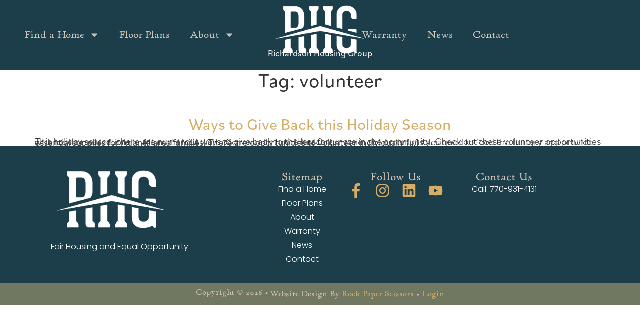

--- FILE ---
content_type: text/css
request_url: https://rhghomes.com/wp-content/uploads/elementor/css/post-6.css?ver=1767840350
body_size: 588
content:
.elementor-kit-6{--e-global-color-primary:#1C3E4B;--e-global-color-secondary:#717861;--e-global-color-text:#707070;--e-global-color-accent:#9D523E;--e-global-color-67dd458:#D6AD63;--e-global-color-d66a0d4:#7E9AA1;--e-global-color-b322be0:#CFC3B7;--e-global-color-adbbc79:#FFFFFF;--e-global-color-6007f3a:#FFFCF6;--e-global-typography-primary-font-family:"p22-stickley-pro-caption";--e-global-typography-primary-font-weight:500;--e-global-typography-primary-line-height:1.3em;--e-global-typography-secondary-font-family:"p22-stickley-pro-caption";--e-global-typography-secondary-font-size:24px;--e-global-typography-secondary-font-weight:500;--e-global-typography-secondary-line-height:1.2em;--e-global-typography-text-font-family:"bilo";--e-global-typography-text-font-size:21px;--e-global-typography-text-font-weight:400;--e-global-typography-text-line-height:1.2em;--e-global-typography-accent-font-family:"rafaella";--e-global-typography-accent-font-size:32px;--e-global-typography-accent-font-weight:500;--e-global-typography-accent-line-height:1.2em;font-family:"bilo", Sans-serif;font-size:20px;font-weight:400;line-height:1.2px;}.elementor-kit-6 button,.elementor-kit-6 input[type="button"],.elementor-kit-6 input[type="submit"],.elementor-kit-6 .elementor-button{background-color:var( --e-global-color-accent );font-family:"p22-stickley-pro-caption", Sans-serif;font-size:24px;font-weight:500;line-height:1.2em;color:var( --e-global-color-adbbc79 );padding:.5em 3em 0.5em 3em;}.elementor-kit-6 button:hover,.elementor-kit-6 button:focus,.elementor-kit-6 input[type="button"]:hover,.elementor-kit-6 input[type="button"]:focus,.elementor-kit-6 input[type="submit"]:hover,.elementor-kit-6 input[type="submit"]:focus,.elementor-kit-6 .elementor-button:hover,.elementor-kit-6 .elementor-button:focus{background-color:var( --e-global-color-primary );color:var( --e-global-color-adbbc79 );border-radius:6px 6px 6px 6px;}.elementor-kit-6 e-page-transition{background-color:#FFBC7D;}.elementor-kit-6 p{margin-block-end:7px;}.elementor-kit-6 a{color:var( --e-global-color-67dd458 );}.elementor-kit-6 a:hover{color:var( --e-global-color-text );}.elementor-section.elementor-section-boxed > .elementor-container{max-width:1140px;}.e-con{--container-max-width:1140px;}.elementor-widget:not(:last-child){margin-block-end:20px;}.elementor-element{--widgets-spacing:20px 20px;--widgets-spacing-row:20px;--widgets-spacing-column:20px;}{}h1.entry-title{display:var(--page-title-display);}.site-header .site-branding{flex-direction:column;align-items:stretch;}.site-header{padding-inline-end:0px;padding-inline-start:0px;}.site-footer .site-branding{flex-direction:column;align-items:stretch;}@media(max-width:1024px){.elementor-section.elementor-section-boxed > .elementor-container{max-width:1024px;}.e-con{--container-max-width:1024px;}}@media(max-width:767px){.elementor-section.elementor-section-boxed > .elementor-container{max-width:767px;}.e-con{--container-max-width:767px;}}/* Start custom CSS */.elementor-widget-text-editor p:last-child{ margin-bottom:0px;}/* End custom CSS */

--- FILE ---
content_type: text/css
request_url: https://rhghomes.com/wp-content/uploads/elementor/css/post-65.css?ver=1767840351
body_size: 2038
content:
.elementor-widget-container .eael-protected-content-message{font-family:var( --e-global-typography-secondary-font-family ), Sans-serif;font-size:var( --e-global-typography-secondary-font-size );font-weight:var( --e-global-typography-secondary-font-weight );line-height:var( --e-global-typography-secondary-line-height );}.elementor-widget-container .protected-content-error-msg{font-family:var( --e-global-typography-secondary-font-family ), Sans-serif;font-size:var( --e-global-typography-secondary-font-size );font-weight:var( --e-global-typography-secondary-font-weight );line-height:var( --e-global-typography-secondary-line-height );}.elementor-65 .elementor-element.elementor-element-78b7923e{--display:flex;--flex-direction:row;--container-widget-width:calc( ( 1 - var( --container-widget-flex-grow ) ) * 100% );--container-widget-height:100%;--container-widget-flex-grow:1;--container-widget-align-self:stretch;--flex-wrap-mobile:wrap;--align-items:stretch;--gap:0px 0px;--row-gap:0px;--column-gap:0px;--padding-top:3%;--padding-bottom:02%;--padding-left:8%;--padding-right:5%;}.elementor-65 .elementor-element.elementor-element-78b7923e:not(.elementor-motion-effects-element-type-background), .elementor-65 .elementor-element.elementor-element-78b7923e > .elementor-motion-effects-container > .elementor-motion-effects-layer{background-color:var( --e-global-color-primary );}.elementor-65 .elementor-element.elementor-element-24558be0{--display:flex;--flex-direction:column;--container-widget-width:100%;--container-widget-height:initial;--container-widget-flex-grow:0;--container-widget-align-self:initial;--flex-wrap-mobile:wrap;--gap:50px 50px;--row-gap:50px;--column-gap:50px;--padding-top:0%;--padding-bottom:0%;--padding-left:0%;--padding-right:0%;}.elementor-65 .elementor-element.elementor-element-24558be0.e-con{--flex-grow:0;--flex-shrink:0;}.elementor-widget-image-box .eael-protected-content-message{font-family:var( --e-global-typography-secondary-font-family ), Sans-serif;font-size:var( --e-global-typography-secondary-font-size );font-weight:var( --e-global-typography-secondary-font-weight );line-height:var( --e-global-typography-secondary-line-height );}.elementor-widget-image-box .protected-content-error-msg{font-family:var( --e-global-typography-secondary-font-family ), Sans-serif;font-size:var( --e-global-typography-secondary-font-size );font-weight:var( --e-global-typography-secondary-font-weight );line-height:var( --e-global-typography-secondary-line-height );}.elementor-widget-image-box .elementor-image-box-title{font-family:var( --e-global-typography-primary-font-family ), Sans-serif;font-weight:var( --e-global-typography-primary-font-weight );line-height:var( --e-global-typography-primary-line-height );}.elementor-widget-image-box .elementor-image-box-description{font-family:var( --e-global-typography-text-font-family ), Sans-serif;font-size:var( --e-global-typography-text-font-size );font-weight:var( --e-global-typography-text-font-weight );line-height:var( --e-global-typography-text-line-height );}.elementor-65 .elementor-element.elementor-element-257fdf4b{width:var( --container-widget-width, 111.91% );max-width:111.91%;--container-widget-width:111.91%;--container-widget-flex-grow:0;}.elementor-65 .elementor-element.elementor-element-257fdf4b.elementor-element{--flex-grow:0;--flex-shrink:0;}.elementor-65 .elementor-element.elementor-element-257fdf4b .elementor-image-box-wrapper{text-align:left;}.elementor-65 .elementor-element.elementor-element-257fdf4b.elementor-position-right .elementor-image-box-img{margin-left:15px;}.elementor-65 .elementor-element.elementor-element-257fdf4b.elementor-position-left .elementor-image-box-img{margin-right:15px;}.elementor-65 .elementor-element.elementor-element-257fdf4b.elementor-position-top .elementor-image-box-img{margin-bottom:15px;}.elementor-65 .elementor-element.elementor-element-257fdf4b .elementor-image-box-wrapper .elementor-image-box-img{width:62%;}.elementor-65 .elementor-element.elementor-element-257fdf4b .elementor-image-box-img img{transition-duration:0.3s;}.elementor-65 .elementor-element.elementor-element-257fdf4b .elementor-image-box-title{font-family:"Poppins", Sans-serif;font-size:65px;font-weight:600;text-transform:none;font-style:normal;text-decoration:none;line-height:1.2em;letter-spacing:0px;color:var( --e-global-color-adbbc79 );}.elementor-65 .elementor-element.elementor-element-257fdf4b .elementor-image-box-description{font-family:"Poppins", Sans-serif;font-size:16px;font-weight:300;text-transform:none;font-style:normal;text-decoration:none;line-height:1.5em;letter-spacing:0px;color:var( --e-global-color-adbbc79 );}.elementor-65 .elementor-element.elementor-element-6129a94{--display:flex;--flex-direction:row;--container-widget-width:initial;--container-widget-height:100%;--container-widget-flex-grow:1;--container-widget-align-self:stretch;--flex-wrap-mobile:wrap;--gap:0px 37px;--row-gap:0px;--column-gap:37px;}.elementor-65 .elementor-element.elementor-element-7be4c6ca{--display:flex;--flex-direction:column;--container-widget-width:100%;--container-widget-height:initial;--container-widget-flex-grow:0;--container-widget-align-self:initial;--flex-wrap-mobile:wrap;--gap:20px 20px;--row-gap:20px;--column-gap:20px;--padding-top:0px;--padding-bottom:0px;--padding-left:30px;--padding-right:0px;}.elementor-65 .elementor-element.elementor-element-7be4c6ca.e-con{--flex-grow:0;--flex-shrink:0;}.elementor-widget-heading .eael-protected-content-message{font-family:var( --e-global-typography-secondary-font-family ), Sans-serif;font-size:var( --e-global-typography-secondary-font-size );font-weight:var( --e-global-typography-secondary-font-weight );line-height:var( --e-global-typography-secondary-line-height );}.elementor-widget-heading .protected-content-error-msg{font-family:var( --e-global-typography-secondary-font-family ), Sans-serif;font-size:var( --e-global-typography-secondary-font-size );font-weight:var( --e-global-typography-secondary-font-weight );line-height:var( --e-global-typography-secondary-line-height );}.elementor-widget-heading .elementor-heading-title{font-family:var( --e-global-typography-primary-font-family ), Sans-serif;font-weight:var( --e-global-typography-primary-font-weight );line-height:var( --e-global-typography-primary-line-height );}.elementor-65 .elementor-element.elementor-element-161975a5{text-align:center;}.elementor-65 .elementor-element.elementor-element-161975a5 .elementor-heading-title{font-family:"p22-stickley-pro-caption", Sans-serif;font-size:22px;font-weight:500;text-transform:capitalize;font-style:normal;text-decoration:none;line-height:1.2em;letter-spacing:0px;color:var( --e-global-color-b322be0 );}.elementor-widget-nav-menu .eael-protected-content-message{font-family:var( --e-global-typography-secondary-font-family ), Sans-serif;font-size:var( --e-global-typography-secondary-font-size );font-weight:var( --e-global-typography-secondary-font-weight );line-height:var( --e-global-typography-secondary-line-height );}.elementor-widget-nav-menu .protected-content-error-msg{font-family:var( --e-global-typography-secondary-font-family ), Sans-serif;font-size:var( --e-global-typography-secondary-font-size );font-weight:var( --e-global-typography-secondary-font-weight );line-height:var( --e-global-typography-secondary-line-height );}.elementor-widget-nav-menu .elementor-nav-menu .elementor-item{font-family:var( --e-global-typography-primary-font-family ), Sans-serif;font-weight:var( --e-global-typography-primary-font-weight );line-height:var( --e-global-typography-primary-line-height );}.elementor-widget-nav-menu .elementor-nav-menu--dropdown .elementor-item, .elementor-widget-nav-menu .elementor-nav-menu--dropdown  .elementor-sub-item{font-family:var( --e-global-typography-accent-font-family ), Sans-serif;font-size:var( --e-global-typography-accent-font-size );font-weight:var( --e-global-typography-accent-font-weight );}.elementor-65 .elementor-element.elementor-element-1b398917.elementor-element{--flex-grow:0;--flex-shrink:0;}.elementor-65 .elementor-element.elementor-element-1b398917 .elementor-nav-menu .elementor-item{font-family:"Poppins", Sans-serif;font-size:16px;font-weight:300;text-transform:none;font-style:normal;text-decoration:none;line-height:1.5em;letter-spacing:0px;}.elementor-65 .elementor-element.elementor-element-1b398917 .elementor-nav-menu--main .elementor-item{color:var( --e-global-color-adbbc79 );fill:var( --e-global-color-adbbc79 );padding-left:0px;padding-right:0px;padding-top:0px;padding-bottom:0px;}.elementor-65 .elementor-element.elementor-element-1b398917 .elementor-nav-menu--main .elementor-item:hover,
					.elementor-65 .elementor-element.elementor-element-1b398917 .elementor-nav-menu--main .elementor-item.elementor-item-active,
					.elementor-65 .elementor-element.elementor-element-1b398917 .elementor-nav-menu--main .elementor-item.highlighted,
					.elementor-65 .elementor-element.elementor-element-1b398917 .elementor-nav-menu--main .elementor-item:focus{color:var( --e-global-color-67dd458 );fill:var( --e-global-color-67dd458 );}.elementor-65 .elementor-element.elementor-element-1b398917{--e-nav-menu-horizontal-menu-item-margin:calc( 4px / 2 );}.elementor-65 .elementor-element.elementor-element-1b398917 .elementor-nav-menu--main:not(.elementor-nav-menu--layout-horizontal) .elementor-nav-menu > li:not(:last-child){margin-bottom:4px;}.elementor-65 .elementor-element.elementor-element-1b398917 .elementor-nav-menu--dropdown .elementor-item, .elementor-65 .elementor-element.elementor-element-1b398917 .elementor-nav-menu--dropdown  .elementor-sub-item{font-family:"Poppins", Sans-serif;font-size:16px;font-weight:400;text-transform:capitalize;font-style:normal;text-decoration:none;letter-spacing:0px;}.elementor-65 .elementor-element.elementor-element-205bdcb0{--display:flex;--flex-direction:column;--container-widget-width:100%;--container-widget-height:initial;--container-widget-flex-grow:0;--container-widget-align-self:initial;--flex-wrap-mobile:wrap;--gap:20px 20px;--row-gap:20px;--column-gap:20px;--padding-top:0px;--padding-bottom:0px;--padding-left:0px;--padding-right:0px;}.elementor-65 .elementor-element.elementor-element-205bdcb0.e-con{--flex-grow:0;--flex-shrink:0;}.elementor-65 .elementor-element.elementor-element-2febcd74{text-align:center;}.elementor-65 .elementor-element.elementor-element-2febcd74 .elementor-heading-title{font-family:"p22-stickley-pro-caption", Sans-serif;font-size:22px;font-weight:500;text-transform:capitalize;font-style:normal;text-decoration:none;line-height:1.2em;letter-spacing:0px;color:var( --e-global-color-b322be0 );}.elementor-widget-social-icons .eael-protected-content-message{font-family:var( --e-global-typography-secondary-font-family ), Sans-serif;font-size:var( --e-global-typography-secondary-font-size );font-weight:var( --e-global-typography-secondary-font-weight );line-height:var( --e-global-typography-secondary-line-height );}.elementor-widget-social-icons .protected-content-error-msg{font-family:var( --e-global-typography-secondary-font-family ), Sans-serif;font-size:var( --e-global-typography-secondary-font-size );font-weight:var( --e-global-typography-secondary-font-weight );line-height:var( --e-global-typography-secondary-line-height );}.elementor-65 .elementor-element.elementor-element-35e88310{--grid-template-columns:repeat(0, auto);--icon-size:29px;--grid-column-gap:20px;--grid-row-gap:0px;}.elementor-65 .elementor-element.elementor-element-35e88310 .elementor-widget-container{text-align:center;}.elementor-65 .elementor-element.elementor-element-35e88310 .elementor-social-icon{background-color:#02010100;--icon-padding:0em;}.elementor-65 .elementor-element.elementor-element-35e88310 .elementor-social-icon i{color:var( --e-global-color-67dd458 );}.elementor-65 .elementor-element.elementor-element-35e88310 .elementor-social-icon svg{fill:var( --e-global-color-67dd458 );}.elementor-65 .elementor-element.elementor-element-35e88310 .elementor-social-icon:hover i{color:var( --e-global-color-adbbc79 );}.elementor-65 .elementor-element.elementor-element-35e88310 .elementor-social-icon:hover svg{fill:var( --e-global-color-adbbc79 );}.elementor-65 .elementor-element.elementor-element-20f235cb{--display:flex;--flex-direction:column;--container-widget-width:100%;--container-widget-height:initial;--container-widget-flex-grow:0;--container-widget-align-self:initial;--flex-wrap-mobile:wrap;--gap:20px 20px;--row-gap:20px;--column-gap:20px;--padding-top:0px;--padding-bottom:0px;--padding-left:0px;--padding-right:0px;}.elementor-65 .elementor-element.elementor-element-20f235cb.e-con{--flex-grow:0;--flex-shrink:0;}.elementor-65 .elementor-element.elementor-element-7afb1d19{text-align:center;}.elementor-65 .elementor-element.elementor-element-7afb1d19 .elementor-heading-title{font-family:"p22-stickley-pro-caption", Sans-serif;font-size:22px;font-weight:500;text-transform:capitalize;font-style:normal;text-decoration:none;line-height:1.2em;letter-spacing:0px;color:var( --e-global-color-b322be0 );}.elementor-widget-text-editor .eael-protected-content-message{font-family:var( --e-global-typography-secondary-font-family ), Sans-serif;font-size:var( --e-global-typography-secondary-font-size );font-weight:var( --e-global-typography-secondary-font-weight );line-height:var( --e-global-typography-secondary-line-height );}.elementor-widget-text-editor .protected-content-error-msg{font-family:var( --e-global-typography-secondary-font-family ), Sans-serif;font-size:var( --e-global-typography-secondary-font-size );font-weight:var( --e-global-typography-secondary-font-weight );line-height:var( --e-global-typography-secondary-line-height );}.elementor-widget-text-editor{font-family:var( --e-global-typography-text-font-family ), Sans-serif;font-size:var( --e-global-typography-text-font-size );font-weight:var( --e-global-typography-text-font-weight );line-height:var( --e-global-typography-text-line-height );}.elementor-65 .elementor-element.elementor-element-7f35436c > .elementor-widget-container{margin:0px 0px 0px 0px;}.elementor-65 .elementor-element.elementor-element-7f35436c{text-align:center;font-family:"Poppins", Sans-serif;font-size:16px;font-weight:300;text-transform:none;font-style:normal;text-decoration:none;line-height:1.5em;letter-spacing:0px;color:var( --e-global-color-adbbc79 );}.elementor-65 .elementor-element.elementor-element-15294449{--display:flex;--min-height:45px;--flex-direction:row;--container-widget-width:calc( ( 1 - var( --container-widget-flex-grow ) ) * 100% );--container-widget-height:100%;--container-widget-flex-grow:1;--container-widget-align-self:stretch;--flex-wrap-mobile:wrap;--justify-content:center;--align-items:center;--gap:0px 0px;--row-gap:0px;--column-gap:0px;--padding-top:0%;--padding-bottom:0%;--padding-left:8%;--padding-right:8%;}.elementor-65 .elementor-element.elementor-element-15294449:not(.elementor-motion-effects-element-type-background), .elementor-65 .elementor-element.elementor-element-15294449 > .elementor-motion-effects-container > .elementor-motion-effects-layer{background-color:var( --e-global-color-secondary );}.elementor-65 .elementor-element.elementor-element-15294449.e-con{--align-self:center;}.elementor-65 .elementor-element.elementor-element-29df3e7c > .elementor-widget-container{padding:0px 3px 0px 0px;}.elementor-65 .elementor-element.elementor-element-29df3e7c{text-align:center;}.elementor-65 .elementor-element.elementor-element-29df3e7c .elementor-heading-title{font-family:"p22-stickley-pro-caption", Sans-serif;font-size:16px;font-weight:300;text-transform:none;font-style:normal;text-decoration:none;line-height:1.5em;letter-spacing:0px;color:var( --e-global-color-b322be0 );}.elementor-65 .elementor-element.elementor-element-a19456c.elementor-element{--align-self:center;}.elementor-65 .elementor-element.elementor-element-a19456c{font-family:"p22-stickley-pro-caption", Sans-serif;font-size:16px;font-weight:400;line-height:1.2em;color:var( --e-global-color-b322be0 );}.elementor-theme-builder-content-area{height:400px;}.elementor-location-header:before, .elementor-location-footer:before{content:"";display:table;clear:both;}@media(max-width:1024px){.elementor-widget-container .eael-protected-content-message{font-size:var( --e-global-typography-secondary-font-size );line-height:var( --e-global-typography-secondary-line-height );}.elementor-widget-container .protected-content-error-msg{font-size:var( --e-global-typography-secondary-font-size );line-height:var( --e-global-typography-secondary-line-height );}.elementor-65 .elementor-element.elementor-element-78b7923e{--flex-direction:row-reverse;--container-widget-width:initial;--container-widget-height:100%;--container-widget-flex-grow:1;--container-widget-align-self:stretch;--flex-wrap-mobile:wrap-reverse;--flex-wrap:wrap;--padding-top:6%;--padding-bottom:6%;--padding-left:5%;--padding-right:5%;}.elementor-65 .elementor-element.elementor-element-24558be0{--align-items:center;--container-widget-width:calc( ( 1 - var( --container-widget-flex-grow ) ) * 100% );--gap:30px 30px;--row-gap:30px;--column-gap:30px;--margin-top:0%;--margin-bottom:0%;--margin-left:0%;--margin-right:0%;--padding-top:0%;--padding-bottom:0%;--padding-left:0%;--padding-right:0%;}.elementor-65 .elementor-element.elementor-element-24558be0.e-con{--align-self:center;--order:99999 /* order end hack */;}.elementor-widget-image-box .eael-protected-content-message{font-size:var( --e-global-typography-secondary-font-size );line-height:var( --e-global-typography-secondary-line-height );}.elementor-widget-image-box .protected-content-error-msg{font-size:var( --e-global-typography-secondary-font-size );line-height:var( --e-global-typography-secondary-line-height );}.elementor-widget-image-box .elementor-image-box-title{line-height:var( --e-global-typography-primary-line-height );}.elementor-widget-image-box .elementor-image-box-description{font-size:var( --e-global-typography-text-font-size );line-height:var( --e-global-typography-text-line-height );}.elementor-65 .elementor-element.elementor-element-257fdf4b{width:var( --container-widget-width, 315px );max-width:315px;--container-widget-width:315px;--container-widget-flex-grow:0;}.elementor-65 .elementor-element.elementor-element-257fdf4b.elementor-element{--align-self:center;}.elementor-65 .elementor-element.elementor-element-257fdf4b .elementor-image-box-wrapper{text-align:center;}.elementor-65 .elementor-element.elementor-element-257fdf4b .elementor-image-box-title{font-size:45px;}.elementor-65 .elementor-element.elementor-element-257fdf4b .elementor-image-box-description{font-size:14px;}.elementor-65 .elementor-element.elementor-element-6129a94{--flex-direction:row;--container-widget-width:initial;--container-widget-height:100%;--container-widget-flex-grow:1;--container-widget-align-self:stretch;--flex-wrap-mobile:wrap;--justify-content:space-around;}.elementor-65 .elementor-element.elementor-element-7be4c6ca{--justify-content:space-evenly;--align-items:flex-start;--container-widget-width:calc( ( 1 - var( --container-widget-flex-grow ) ) * 100% );--padding-top:0%;--padding-bottom:0%;--padding-left:0%;--padding-right:0%;}.elementor-widget-heading .eael-protected-content-message{font-size:var( --e-global-typography-secondary-font-size );line-height:var( --e-global-typography-secondary-line-height );}.elementor-widget-heading .protected-content-error-msg{font-size:var( --e-global-typography-secondary-font-size );line-height:var( --e-global-typography-secondary-line-height );}.elementor-widget-heading .elementor-heading-title{line-height:var( --e-global-typography-primary-line-height );}.elementor-widget-nav-menu .eael-protected-content-message{font-size:var( --e-global-typography-secondary-font-size );line-height:var( --e-global-typography-secondary-line-height );}.elementor-widget-nav-menu .protected-content-error-msg{font-size:var( --e-global-typography-secondary-font-size );line-height:var( --e-global-typography-secondary-line-height );}.elementor-widget-nav-menu .elementor-nav-menu .elementor-item{line-height:var( --e-global-typography-primary-line-height );}.elementor-widget-nav-menu .elementor-nav-menu--dropdown .elementor-item, .elementor-widget-nav-menu .elementor-nav-menu--dropdown  .elementor-sub-item{font-size:var( --e-global-typography-accent-font-size );}.elementor-65 .elementor-element.elementor-element-1b398917{width:var( --container-widget-width, 100vw );max-width:100vw;--container-widget-width:100vw;--container-widget-flex-grow:0;}.elementor-65 .elementor-element.elementor-element-1b398917 .elementor-nav-menu .elementor-item{font-size:16px;}.elementor-65 .elementor-element.elementor-element-1b398917 .elementor-nav-menu--main .elementor-item{padding-left:0px;padding-right:0px;padding-top:4px;padding-bottom:4px;}.elementor-65 .elementor-element.elementor-element-1b398917 .elementor-nav-menu--dropdown .elementor-item, .elementor-65 .elementor-element.elementor-element-1b398917 .elementor-nav-menu--dropdown  .elementor-sub-item{font-size:14px;}.elementor-widget-social-icons .eael-protected-content-message{font-size:var( --e-global-typography-secondary-font-size );line-height:var( --e-global-typography-secondary-line-height );}.elementor-widget-social-icons .protected-content-error-msg{font-size:var( --e-global-typography-secondary-font-size );line-height:var( --e-global-typography-secondary-line-height );}.elementor-65 .elementor-element.elementor-element-35e88310{--icon-size:34px;}.elementor-widget-text-editor .eael-protected-content-message{font-size:var( --e-global-typography-secondary-font-size );line-height:var( --e-global-typography-secondary-line-height );}.elementor-widget-text-editor .protected-content-error-msg{font-size:var( --e-global-typography-secondary-font-size );line-height:var( --e-global-typography-secondary-line-height );}.elementor-widget-text-editor{font-size:var( --e-global-typography-text-font-size );line-height:var( --e-global-typography-text-line-height );}.elementor-65 .elementor-element.elementor-element-7f35436c{font-size:14px;}.elementor-65 .elementor-element.elementor-element-15294449{--padding-top:0%;--padding-bottom:0%;--padding-left:5%;--padding-right:5%;}.elementor-65 .elementor-element.elementor-element-29df3e7c .elementor-heading-title{font-size:14px;}}@media(max-width:767px){.elementor-widget-container .eael-protected-content-message{font-size:var( --e-global-typography-secondary-font-size );line-height:var( --e-global-typography-secondary-line-height );}.elementor-widget-container .protected-content-error-msg{font-size:var( --e-global-typography-secondary-font-size );line-height:var( --e-global-typography-secondary-line-height );}.elementor-65 .elementor-element.elementor-element-78b7923e{--padding-top:20%;--padding-bottom:20%;--padding-left:5%;--padding-right:5%;}.elementor-65 .elementor-element.elementor-element-24558be0{--margin-top:2em;--margin-bottom:0em;--margin-left:0em;--margin-right:0em;--padding-top:0px;--padding-bottom:0px;--padding-left:0px;--padding-right:0px;}.elementor-widget-image-box .eael-protected-content-message{font-size:var( --e-global-typography-secondary-font-size );line-height:var( --e-global-typography-secondary-line-height );}.elementor-widget-image-box .protected-content-error-msg{font-size:var( --e-global-typography-secondary-font-size );line-height:var( --e-global-typography-secondary-line-height );}.elementor-widget-image-box .elementor-image-box-title{line-height:var( --e-global-typography-primary-line-height );}.elementor-widget-image-box .elementor-image-box-description{font-size:var( --e-global-typography-text-font-size );line-height:var( --e-global-typography-text-line-height );}.elementor-65 .elementor-element.elementor-element-257fdf4b .elementor-image-box-img{margin-bottom:0px;}.elementor-65 .elementor-element.elementor-element-257fdf4b.elementor-position-right .elementor-image-box-img{margin-left:0px;}.elementor-65 .elementor-element.elementor-element-257fdf4b.elementor-position-left .elementor-image-box-img{margin-right:0px;}.elementor-65 .elementor-element.elementor-element-257fdf4b.elementor-position-top .elementor-image-box-img{margin-bottom:0px;}.elementor-65 .elementor-element.elementor-element-257fdf4b .elementor-image-box-title{font-size:28px;line-height:1.1em;}.elementor-65 .elementor-element.elementor-element-7be4c6ca{--align-items:center;--container-widget-width:calc( ( 1 - var( --container-widget-flex-grow ) ) * 100% );--margin-top:0%;--margin-bottom:0%;--margin-left:0%;--margin-right:0%;--padding-top:0px;--padding-bottom:0px;--padding-left:0px;--padding-right:0px;}.elementor-65 .elementor-element.elementor-element-7be4c6ca.e-con{--align-self:center;--order:-99999 /* order start hack */;}.elementor-widget-heading .eael-protected-content-message{font-size:var( --e-global-typography-secondary-font-size );line-height:var( --e-global-typography-secondary-line-height );}.elementor-widget-heading .protected-content-error-msg{font-size:var( --e-global-typography-secondary-font-size );line-height:var( --e-global-typography-secondary-line-height );}.elementor-widget-heading .elementor-heading-title{line-height:var( --e-global-typography-primary-line-height );}.elementor-65 .elementor-element.elementor-element-161975a5 .elementor-heading-title{font-size:18px;}.elementor-widget-nav-menu .eael-protected-content-message{font-size:var( --e-global-typography-secondary-font-size );line-height:var( --e-global-typography-secondary-line-height );}.elementor-widget-nav-menu .protected-content-error-msg{font-size:var( --e-global-typography-secondary-font-size );line-height:var( --e-global-typography-secondary-line-height );}.elementor-widget-nav-menu .elementor-nav-menu .elementor-item{line-height:var( --e-global-typography-primary-line-height );}.elementor-widget-nav-menu .elementor-nav-menu--dropdown .elementor-item, .elementor-widget-nav-menu .elementor-nav-menu--dropdown  .elementor-sub-item{font-size:var( --e-global-typography-accent-font-size );}.elementor-65 .elementor-element.elementor-element-1b398917.elementor-element{--align-self:center;}.elementor-65 .elementor-element.elementor-element-1b398917{--e-nav-menu-horizontal-menu-item-margin:calc( 8px / 2 );}.elementor-65 .elementor-element.elementor-element-1b398917 .elementor-nav-menu--main:not(.elementor-nav-menu--layout-horizontal) .elementor-nav-menu > li:not(:last-child){margin-bottom:8px;}.elementor-65 .elementor-element.elementor-element-205bdcb0{--width:100%;--margin-top:1em;--margin-bottom:0em;--margin-left:0em;--margin-right:0em;}.elementor-65 .elementor-element.elementor-element-2febcd74 .elementor-heading-title{font-size:18px;}.elementor-widget-social-icons .eael-protected-content-message{font-size:var( --e-global-typography-secondary-font-size );line-height:var( --e-global-typography-secondary-line-height );}.elementor-widget-social-icons .protected-content-error-msg{font-size:var( --e-global-typography-secondary-font-size );line-height:var( --e-global-typography-secondary-line-height );}.elementor-65 .elementor-element.elementor-element-20f235cb{--width:100%;--align-items:center;--container-widget-width:calc( ( 1 - var( --container-widget-flex-grow ) ) * 100% );--margin-top:1em;--margin-bottom:0em;--margin-left:0em;--margin-right:0em;}.elementor-65 .elementor-element.elementor-element-7afb1d19 .elementor-heading-title{font-size:18px;}.elementor-widget-text-editor .eael-protected-content-message{font-size:var( --e-global-typography-secondary-font-size );line-height:var( --e-global-typography-secondary-line-height );}.elementor-widget-text-editor .protected-content-error-msg{font-size:var( --e-global-typography-secondary-font-size );line-height:var( --e-global-typography-secondary-line-height );}.elementor-widget-text-editor{font-size:var( --e-global-typography-text-font-size );line-height:var( --e-global-typography-text-line-height );}.elementor-65 .elementor-element.elementor-element-a19456c{text-align:center;}}@media(min-width:768px){.elementor-65 .elementor-element.elementor-element-24558be0{--width:35%;}.elementor-65 .elementor-element.elementor-element-7be4c6ca{--width:24.862%;}.elementor-65 .elementor-element.elementor-element-205bdcb0{--width:32.516%;}.elementor-65 .elementor-element.elementor-element-20f235cb{--width:29.147%;}}@media(max-width:1024px) and (min-width:768px){.elementor-65 .elementor-element.elementor-element-24558be0{--width:100%;}.elementor-65 .elementor-element.elementor-element-7be4c6ca{--width:17.992%;}.elementor-65 .elementor-element.elementor-element-205bdcb0{--width:29.767%;}.elementor-65 .elementor-element.elementor-element-20f235cb{--width:20%;}}